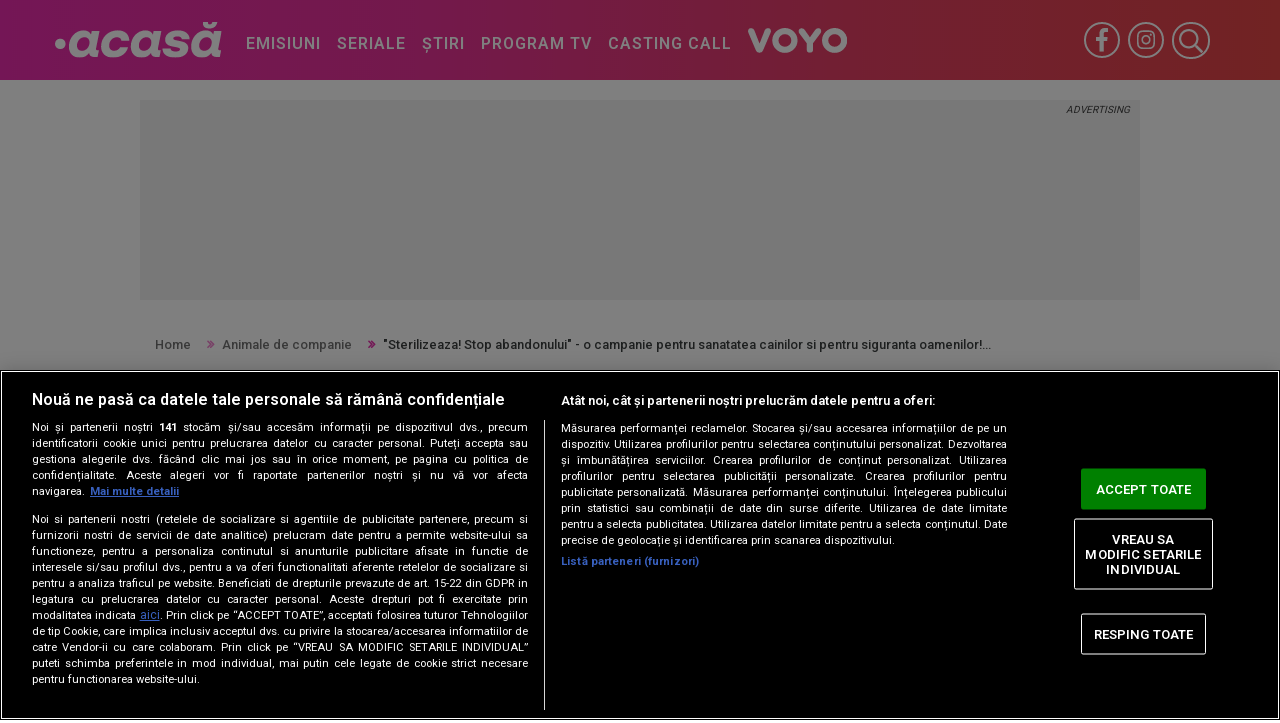

--- FILE ---
content_type: text/html; charset=UTF-8
request_url: https://acasatv.protv.ro/animale-de-companie/sterilizeaza-stop-abandonului-o-campanie-pentru-sanatatea-cainilor-si-pentru-siguranta-oamenilor.html
body_size: 9021
content:
<!DOCTYPE html>
<html lang="en">
    <head>
        <meta charset="utf-8">
        <meta http-equiv="X-UA-Compatible" content="IE=edge">
        <meta http-equiv="Content-Type" content="text/html; charset=utf-8" />
        <meta name="viewport" content="width=device-width, initial-scale=1, shrink-to-fit=no">
        <meta name="google-site-verification" content="JJbeDK7jOw1aPzEaEZUtQFjAMqxauyYXk9V7imVkIEI" />
        <link rel="https://d1.a4w.ro/build/design/acasatv2022/img/favicon/apple-touch-icon-precomposed" sizes="57x57" href="apple-touch-icon-57x57.png" />
        <link rel="https://d1.a4w.ro/build/design/acasatv2022/img/favicon/apple-touch-icon-precomposed" sizes="114x114" href="apple-touch-icon-114x114.png" />
        <link rel="https://d1.a4w.ro/build/design/acasatv2022/img/favicon/apple-touch-icon-precomposed" sizes="72x72" href="apple-touch-icon-72x72.png" />
        <link rel="https://d1.a4w.ro/build/design/acasatv2022/img/favicon/apple-touch-icon-precomposed" sizes="144x144" href="apple-touch-icon-144x144.png" />
        <link rel="https://d1.a4w.ro/build/design/acasatv2022/img/favicon/apple-touch-icon-precomposed" sizes="60x60" href="apple-touch-icon-60x60.png" />
        <link rel="https://d1.a4w.ro/build/design/acasatv2022/img/favicon/apple-touch-icon-precomposed" sizes="120x120" href="apple-touch-icon-120x120.png" />
        <link rel="https://d1.a4w.ro/build/design/acasatv2022/img/favicon/apple-touch-icon-precomposed" sizes="76x76" href="apple-touch-icon-76x76.png" />
        <link rel="https://d1.a4w.ro/build/design/acasatv2022/img/favicon/apple-touch-icon-precomposed" sizes="152x152" href="apple-touch-icon-152x152.png" />
        <link rel="icon" type="image/png" href="https://d1.a4w.ro/build/design/acasatv2022/img/favicon/favicon-196x196.png" sizes="196x196" />
        <link rel="icon" type="image/png" href="https://d1.a4w.ro/build/design/acasatv2022/img/favicon/favicon-96x96.png" sizes="96x96" />
        <link rel="icon" type="image/png" href="https://d1.a4w.ro/build/design/acasatv2022/img/favicon/favicon-32x32.png" sizes="32x32" />
        <link rel="icon" type="image/png" href="https://d1.a4w.ro/build/design/acasatv2022/img/favicon/favicon-16x16.png" sizes="16x16" />
        <link rel="icon" type="image/png" href="https://d1.a4w.ro/build/design/acasatv2022/img/favicon/favicon-128.png" sizes="128x128" />
        <meta name="PRO2" content="&nbsp;"/>
        <meta name="msapplication-TileColor" content="#FFFFFF" />
        <meta name="msapplication-TileImage" content="mstile-144x144.png" />
        <meta name="msapplication-square70x70logo" content="mstile-70x70.png" />
        <meta name="msapplication-square150x150logo" content="mstile-150x150.png" />
        <meta name="msapplication-wide310x150logo" content="mstile-310x150.png" />
        <meta name="msapplication-square310x310logo" content="mstile-310x310.png" />

                
        
        <link rel="stylesheet" href="https://d1.a4w.ro/build/design/acasatv2022/font-awesome/css/font-awesome.min.css">
                        <title>Acasă - &quot;Sterilizeaza! Stop abandonului&quot; - o campanie pentru sanatatea cainilor si pentru siguranta oamenilor!</title>        <meta http-equiv="Content-Type" content="text/html; charset=UTF-8" />
<meta name="robots" content="max-image-preview:large, max-video-preview:-1" />
<meta name="rating" content="general" />
<meta name="description" content="Avand in vedere numarul foarte mare de animale de pe strazi, necesitatea de a ne proteja sanatatea, Monica Davidescu si Asociatia pentru protectia animalelor Cutu,..." />
<meta name="keywords" content="sterilizare,animale de companie,campanie,drepturile animalelor,Monica Davidescu" />
<meta property="og:title" content="&quot;Sterilizeaza! Stop abandonului&quot; - o campanie pentru sanatatea cainilor si pentru siguranta oamenilor!" />
<meta property="og:image" content="https://assets.protv.ro/assets/acasatv/2009/09/16/image_galleries/31582/sterilizeaza-stop-abandonului-o-campanie-pentru-sanatatea-cainilor-si-pentru-siguranta-oamenilor_size1.jpg" />
<meta property="og:type" content="article" />        <link href="https://acasatv.protv.ro/animale-de-companie/rss" rel="alternate" type="application/rss+xml" title="RSS 2.0" />
<link href="https://acasatv.protv.ro/" rel="index" title="Acasă" />
<link href="https://acasatv.protv.ro/stiri/sterilizeaza-stop-abandonului-o-campanie-pentru-sanatatea-cainilor-si-pentru-siguranta-oamenilor.html" rel="canonical" />
<link href="https://d1.a4w.ro/build/design/acasatv2022/css/bootstrap.min.css?v=12184" id="cms-deferred" rel="preload stylesheet" />
<link href="https://d1.a4w.ro/build/design/acasatv2022/css/owl.carousel.min.css?v=12184" id="cms-deferred" rel="preload stylesheet" />
<link href="https://d1.a4w.ro/build/design/acasatv2022/css/owl.theme.default.min.css?v=12184" id="cms-deferred" rel="preload stylesheet" />
<link href="https://d1.a4w.ro/build/design/acasatv2022/css/hamburgers.min.css?v=12184" id="cms-deferred" rel="preload stylesheet" />
<link href="https://d1.a4w.ro/build/design/acasatv2022/css/jssocials.css?v=12184" id="cms-deferred" rel="preload stylesheet" />
<link href="https://d1.a4w.ro/build/design/acasatv2022/css/jssocials-theme-flat.css?v=12184" id="cms-deferred" rel="preload stylesheet" />
<link href="https://d1.a4w.ro/build/design/acasatv2022/photoswipe/photoswipe.css?v=12184" id="cms-deferred" rel="preload stylesheet" />
<link href="https://d1.a4w.ro/build/design/acasatv2022/photoswipe/default-skin/default-skin.css?v=12184" id="cms-deferred" rel="preload stylesheet" />
<link href="https://d1.a4w.ro/build/design/acasatv2022/css/style.css?v=12184" id="cms-deferred" rel="preload stylesheet" />
<link href="https://d1.a4w.ro/build/design/acasatv2022/css/article.css?v=12184" id="cms-deferred" rel="preload stylesheet" />
<link href="https://d1.a4w.ro/build/design/acasatv2022/css/responsive.css?v=12184" id="cms-deferred" rel="preload stylesheet" />
<link href="https://d1.a4w.ro/build/design/common/onetrust.css?v=12184" id="cms-deferred" rel="preload stylesheet" />
        <!-- CookiePro Cookies Consent Notice start for protv.ro -->
        <script src="https://cookie-cdn.cookiepro.com/scripttemplates/otSDKStub.js" type="text/javascript" charset="UTF-8" data-domain-script="572c4df0-cf6b-4d07-9100-1e379156ce67"></script>
        <script type="text/javascript">
            var nonPersonalizedAds = true; 
            function OptanonWrapper() {
                if (OnetrustActiveGroups.includes('C0009')) {
                    nonPersonalizedAds = false;
                } else {
                    nonPersonalizedAds = true;
                }
                console.log({OnetrustActiveGroups},{nonPersonalizedAds});
            }
        </script>
        <!-- CookiePro Cookies Consent Notice end for protv.ro -->
        <script type="text/javascript">
            !function(){var insertGpt=function(){var element=document.createElement('script'),firstScript=document.getElementsByTagName('script')[0],url='https://www.googletagservices.com/tag/js/gpt.js';element.async=!0,element.type='text/javascript',element.src=url,document.getElementsByTagName('head')[0].appendChild(element)},cnt=0,consentSetInterval=setInterval((function(){600===(cnt+=1)&&clearInterval(consentSetInterval),void 0!==window.__tcfapi&&(clearInterval(consentSetInterval),window.__tcfapi('addEventListener',2,(function(tcData,listenerSuccess){var hasDeviceStorageAndAccessConsent,hasGoogleAdvertisingProductsConsent;listenerSuccess&&('tcloaded'!==tcData.eventStatus&&'useractioncomplete'!==tcData.eventStatus||(tcData.gdprApplies?!tcData.purpose.consents[1]||(tcData.vendor.consents[755]||!1)&&(console.log('GDPR & Consent'),insertGpt()):(console.log('No GDPR'),insertGpt())))}))),cnt++}),100)}();
        </script>
        <!-- The above 3 meta tags *must* come first in the head; any other head content must come *after* these tags -->

        <!-- Bootstrap -->
        <link href="https://fonts.googleapis.com/css?family=Roboto:100,200,300,400,500,600,700,900" rel="stylesheet">
        <!-- HTML5 shim and Respond.js for IE8 support of HTML5 elements and media queries -->
        <!-- WARNING: Respond.js doesn't work if you view the page via file:// -->
                
        <!-- Cxense SATI script 2.0 begin -->
        <script type="text/javascript">
            window.cX = window.cX || {}; cX.callQueue = cX.callQueue || [];
            cX.callQueue.push(['setSiteId', '1136227972865927385']);
            cX.callQueue.push(['sendPageViewEvent']);
        </script>
        <script type="text/javascript" async src="//code3.adtlgc.com/js/sati_init.js"></script>
        <script type="text/javascript">
            (function(d,s,e,t){e=d.createElement(s);e.type='text/java'+s;e.async='async';
            e.src='http'+('https:'===location.protocol?'s://s':'://')+'cdn.cxense.com/cx.js';
            t=d.getElementsByTagName(s)[0];t.parentNode.insertBefore(e,t);})(document,'script');
        </script>
        <!-- Cxense SATI script 2.0 end -->

                    <script type="text/javascript">
                function SATI_TrackView(locationURL, referrerURL) {
                    if (locationURL === referrerURL) {
                        return;
                    }
                    window.cX = window.cX || {};
                    cX.callQueue = cX.callQueue || [];
                    cX.callQueue.push(['initializePage']);
                    cX.callQueue.push(['setSiteId', '1136227972865927385']);
                    cX.callQueue.push(['sendPageViewEvent', {'location': locationURL, 'referrer': referrerURL}]);
                }
            </script>
                <script type="text/javascript">
            var googletag = googletag || {};
            googletag.cmd = googletag.cmd || [];
        </script>
        <script type='text/javascript'>var cX = cX || {};    cX.callQueue = cX.callQueue || []; cX.callQueue.push(['invoke', function() { 
googletag.cmd.push(function() {

googletag.defineSlot("/36564804/acasatv/desktop/article/inread", [[600,338]], "inread").addService(googletag.pubads());
googletag.defineSlot("/36564804/acasatv/desktop/article/branding", [[970,250],[1,3],[1,1]], "branding").addService(googletag.pubads());
googletag.defineSlot("/36564804/acasatv/desktop/article/billboard", [[970,250],[728,90]], "billboard").addService(googletag.pubads());
googletag.defineSlot("/36564804/acasatv/desktop/article/rectangle", [[300,250]], "rectangle").addService(googletag.pubads());
googletag.defineSlot("/36564804/acasatv/desktop/article/rectangle2", [[300,250],[300,600]], "rectangle2").addService(googletag.pubads());
googletag.defineOutOfPageSlot("/36564804/acasatv/article/special","special").addService(googletag.pubads());
googletag.pubads().enableSingleRequest();
googletag.pubads().collapseEmptyDivs();
googletag.pubads().setCentering(true);
googletag.enableServices();
                    });
                }]);</script>        <script type="text/javascript">
            function detectAdLoad() {
                if(window.googletag && googletag.pubadsReady) {
                    console.log("pubadsReady");
                    googletag.pubads().addEventListener('slotRenderEnded', function(event) {
                        googletag.pubads().disbledInitialLoad();
                        googletag.pubads().setPrivacySettings({ nonPersonalizedAds: nonPersonalizedAds });
                        googletag.pubads().refresh();
                        console.group("Slot", event, "finished rendering.");
                    });
                }
                console.log('setPrivacySettings value is "false" for personalized experience, value now ' + nonPersonalizedAds);
            }
            
            setTimeout(detectAdLoad, 1500);
        </script>
				
                <meta name="cXenseParse:pageclass" content="article" />
        <meta name="cXenseParse:url" content="https://acasatv.protv.ro/animale-de-companie/sterilizeaza-stop-abandonului-o-campanie-pentru-sanatatea-cainilor-si-pentru-siguranta-oamenilor.html" />
        
        <!-- Google Tag Manager -->
<script>(function (w, d, s, l, i) {
        w[l] = w[l] || [];
        w[l].push({'gtm.start': new Date().getTime(), event: 'gtm.js'});
        var f = d.getElementsByTagName(s)[0], j = d.createElement(s),
            dl = l != 'dataLayer' ? '&l=' + l : '';
        j.async = true;
        j.src = 'https://www.googletagmanager.com/gtm.js?id=' + i + dl;
        f.parentNode.insertBefore(j, f);
    })(window, document, 'script', 'dataLayer', 'GTM-KMGDFFX');</script> <!-- End Google Tag Manager -->    </head>

    <body>
    <div id="fb-root"></div>
        <script async defer crossorigin="anonymous" src="https://connect.facebook.net/en_US/sdk.js#xfbml=1&version=v13.0&appId=261786694537142&autoLogAppEvents=1" nonce="qWDEij0w"></script>
        <!-- Google Tag Manager (noscript) -->
<noscript><iframe src="https://www.googletagmanager.com/ns.html?id=GTM-KMGDFFX"
                  height="0" width="0" style="display:none;visibility:hidden"></iframe></noscript>
<!-- End Google Tag Manager (noscript) -->        <div class="tracking">
        </div>

        
<nav class="navbar navbar-expand-lg navbar-light bg-light">
    <div class="container-fluid">
        <a class="navbar-brand not-focusable" href="https://acasatv.protv.ro/">
            <img alt="Logo Acasa" class="img-fluid not-focusable" src="https://d1.a4w.ro/build/design/acasatv2022/img/icons/logo-acasa.svg">
        </a>
        <button class="hamburger hamburger--spin js-hamburger not-focusable navbar-toggler navbar-toggler-right" type="button" data-toggle="collapse" data-target="#navbarNavDropdown" aria-controls="navbarNavDropdown" aria-expanded="false" aria-label="Toggle navigation">
            <div class="hamburger-box">
                <div class="hamburger-inner"></div>
            </div>
        </button>
        <div class="collapse navbar-collapse justify-content-between" id="navbarNavDropdown">
            <ul class="navbar-nav">
                <li class="nav-item "><a href="https://acasatv.protv.ro/emisiuni/" class='nav-link'>Emisiuni</a></li>
                <li class="nav-item "><a href="https://acasatv.protv.ro/seriale/" class='nav-link'>Seriale</a></li>
                <li class="nav-item "><a href="https://acasatv.protv.ro/stiri/" class='nav-link'>Știri</a></li>          
                <li class="nav-item "><a href="https://acasatv.protv.ro/program" class='nav-link'>Program TV</a></li>
                                <li class="nav-item"><a href="https://talent.protv.ro/Mancare-pe-care" class="nav-link" target="_blank" title="Mancare pe care">CASTING CALL</a></li>
                <li class="nav-item">
                    <a href="https://voyo.protv.ro" class="nav-link logo-voyo" target="_blank" title="Voyo">
                        <img src="https://d1.a4w.ro/build/design/acasatv2022/img/icons/logo-voyo.svg" class="img-fluid" alt="Logo Voyo" />
                    </a>
                </li>
            </ul>
            
            <div class="col d-flex justify-content-end mobile-flex">
                <ul class="navbar-nav nav-social-ul">
                    <li class="nav-social">
                        <a href="https://www.facebook.com/acasaprotv" title="Acasa TV" target="_blank">
                            <img class="img-fluid facebook-icon" src="https://d1.a4w.ro/build/design/acasatv2022/img/icons/facebook-f.svg"/>
                        </a>
                    </li>
                    <li class="nav-social">
                        <a href="https://www.instagram.com/protv_romania" target="_blank">
                            <img class="img-fluid instagram-icon" src="https://d1.a4w.ro/build/design/acasatv2022/img/icons/instagram.svg"/>
                        </a>
                    </li>
                </ul>
                <div class="search-form-container">
                    <div class="custom-search">
                        <form action="https://acasatv.protv.ro/stiri-despre" class="not-focusable" id="searchFormInline">
                            <input placeholder="Search..." name="input" class="form-control not-focusable search-input-icon" id="searchFormInlineIcon" autocomplete="off" spellcheck="false" dir="auto" type="text">
                            <button class="search-btn" type="submit">
                                <span class="icon"></span>
                            </button>
                        </form>
                    </div>
                </div>
            </div>
        </div>
    </div>
</nav>
<div class="fake-grooveskin">
    <div class="banner970x250 hidden-md-down">
        <div id="branding">
            <script data-delay="true">
                cX.callQueue.push(["invoke", function() {
                    googletag.cmd.push(function() { googletag.display("branding"); });
                }]);
            </script>
        </div>    </div>
</div>
<div class="wrap-grooveskin">

        <script type="text/javascript">
    var site_url = 'https://acasatv.protv.ro/';

    var article_url_identifier = "https://acasatv.protv.ro/animale-de-companie/sterilizeaza-stop-abandonului-o-campanie-pentru-sanatatea-cainilor-si-pentru-siguranta-oamenilor.html";
    var article_id = 31834;
    var current_font_size = 12;
    var player_dimension = "600X338";
    var page_active = "article";
</script>

<section class="breadcrumbs-section">
    <div class="container">
        <div class="row">
            <div class="col-12">
                <ol class="breadcrumb">
                    <li class="breadcrumb-item"><a href="/">Home</a></li>
                    <li class="breadcrumb-item"><a href="/animale-de-companie">Animale de companie</a></li>
                    <li class="breadcrumb-item active" aria-current="page">"Sterilizeaza! Stop abandonului" - o campanie pentru sanatatea cainilor si pentru siguranta oamenilor!</li>
                </ol>
            </div>
        </div>
    </div>
</section>

<section class="article-page-sectiom">
    <div class="container white-container d-flex justify-content-center">
        <div class="col-12 text-center">
            <h1 class="article-section-header">"Sterilizeaza! Stop abandonului" - o campanie pentru sanatatea cainilor si pentru siguranta oamenilor!</h1>
        </div>
    </div>
    <div class="container white-container">
        <div class="article-img-container">
            <div class="article-hero-img">
                    <img class="img-fluid lazy" data-src="https://assets.protv.ro/assets/acasatv/2009/09/16/image_galleries/31582/sterilizeaza-stop-abandonului-o-campanie-pentru-sanatatea-cainilor-si-pentru-siguranta-oamenilor_size19.jpg"  alt="Sterilizeaza! Stop abandonului - o campanie pentru sanatatea cainilor si pentru siguranta oamenilor!" title="Sterilizeaza! Stop abandonului - o campanie pentru sanatatea cainilor si pentru siguranta oamenilor!">
  
            </div>
        </div>

        <div class="row article-row-content">
                            <div class="col-12">
                    <div class="tags-container">
                        Citeste mai mult despre:
                        <a href="https://acasatv.protv.ro/stiri-despre/sterilizare">sterilizare</a>, <a href="https://acasatv.protv.ro/stiri-despre/animale-de-companie">animale de companie</a>, <a href="https://acasatv.protv.ro/stiri-despre/campanie">campanie</a>, <a href="https://acasatv.protv.ro/stiri-despre/drepturile-animalelor">drepturile animalelor</a>, <a href="https://acasatv.protv.ro/stiri-despre/monica-davidescu">Monica Davidescu</a>                    </div>
                </div>
                        <div class="col-12">
                <div class="author-container">
                                        <span class="date-author">Data publicarii: 16 Septembrie 2009</span>
                </div>
            </div>
        </div>

        <div class="row article-row-content">
            <div class="col-lg-8 col-md-8 col-12">
                <h2 class="article-lead">Avand in vedere numarul foarte mare de animale de pe strazi, necesitatea de a ne proteja sanatatea, Monica Davidescu si Asociatia pentru protectia animalelor &ldquo;Cutu, cutu&rdquo; au initiat campania de informare&nbsp;&ldquo;Sterilizeaza. Stop abandonului&rdquo;.</h2>
                                <p class="article-content">
                    
<div><strong><span style="color: black;">Sterilizarea care este singura solutie acceptata pentru bunastarea animalelor pe glob.&nbsp;I</span></strong><span style="color: black;">n Romania nu s-a tinut cont de parerea specialistilor si, ani in sir, autoritatile au eutanasiat cainii fara stapan.<p>
Cifrele pentru Bucuresti arata ca, intre 2001 si 2007, Administratia pentru Supravegherea Animalelor (ASA) a capturat 1500 caini/ luna, dintre care 80% (1200 caini) au fost eutanasiati, iar 20% (300 caini) revendicati. O alta statistica data publicitatii de catre ASA, arata ca intre 2001-2007 inclusiv (7 ani) cifra exacta a fost de 144.339 caini eutanasiati, astfel:</p></span><p>
<span style="color: black;">2001 - 47.916 caini eutanasiati</span><br>
<span style="color: black;">2002 - 33.650 caini eutanasiati</span><br>
<span style="color: black;">2003 - 10.159 caini eutanasiati</span><br>
<span style="color: black;">2004 - 13.602 caini eutanasiati</span><br>
<span style="color: black;">2005 - 14.418 caini eutanasiati</span><br>
<span style="color: black;">2006 - 13.236 caini eutanasiati</span><br>
<span style="color: black;">2007 - 11.361 caini eutanasiati</span><div id="inread">
            <script data-delay="true">
                cX.callQueue.push(["invoke", function() {
                    googletag.cmd.push(function() { googletag.display("inread"); });
                }]);
            </script>
        </div></p><p>
<span style="color: black;">Cu toate acestea, si in anul 2009 numarul cainilor de pe strada este foarte mare, dovada ca eutanasia nu a dat roade! Din 2008 eutanasia este abrogata&nbsp;si in Romania prin legea 9/2008, <b>legea de protectie&nbsp;a animalelor.</b></span></p><p>
<span style="color: black;">Studii privind sterilizarea animalelor cu si fara stapan demonstreaza multiplele ei <strong>avantaje</strong>:<b></b></span></p><p>
a) Se stopeaza abandonul. Cei mai multi caini fara stapan sunt, de fapt, puii animalelor cu stapan, aruncati apoi in strada. Iubitorii de animale anunta in permanenta organizatiile pentru protectia animalelor cand gasesc pui la ghena, la piata, la blocuri, in padure, la marginea campului etc. Cand cateaua fata, stapanii pun puii in punga, uneori nici nu ii lasa sa fie alaptati de mama vreme de doua luni si ii arunca hoteste, in zori sau noaptea.</p><p>
<span style="color: black;">b) Statistic<b>, </b>durata de viata creste semnificativ la animalele sterilizate.</span></p><p>
<span style="color: black;">c)</span><strong><span style="color: black;"> Avantaje medicale:</span></strong></p><p>
<span style="color: black;">-Sterilizarea previne aparitia <strong>cancerului mamar </strong>(marea majoritate a femelelor prezinta lactatie falsa, premergatoare cancerului). Catelele sterilizate inainte de primele calduri (care apar la varsta de 7-9 luni) au un risc de cancer mamar redus de 200 de ori.</span></p><p>
<span style="color: black;">-Elimina complet riscul de aparitie a <strong>cancerului ovarian</strong> sau a <strong>piometrului </strong>(puroi in uter). Piometrul este o boala frecventa la femelele nesterilizate, este dificil de diagnosticat in stadiile initiale, si prezinta risc letal in stadiile avansate.</span></p><p>
<span style="color: black;">-Masculii de caine castrati sunt <b>feriti de bolile prostatei,</b> care apar mai ales la varsta inaintata</span>.</p><p>
<span style="color: black;">-Masculii castrati sunt <b>feriti de riscul aparitiei cancerului testicular</b></span></p><p>
<span style="color: black;">-Exista o corelatie demonstrata statistic intre starea de animal sterilizat si <b>un nivel redus al agresivitatii. </b>Este adevarat ca sterilizarea in sine nu rezolva automat si sigur probleme de comportament ale unui animal: acestea se trateaza prin efort de dresaj si educare. Dar este cert, verificat statistic, ca incidentele cu oameni muscati de caini implica in 6 cazuri din 10 caini nesterilizati.</span></p><p>
d) Prin sterilizarea animalelor cu stapan, se creeaza premisele adoptarii animalelor de pe strada, de catre aceeasi proprietari, cand le mor animalele din casa de batranete.<span style="color: black;"></span></p><p>
Pentru sterilizarea gratuita a unui caine din Bucuresti, suna la numarul <strong>021. 312. 95. 55</strong> &ndash; Primaria Municipiului Bucuresti, ASCSB<span style="color: black;"></span></p><p>
Pentru restul tarii, informatii la <strong>0726. 157. 498</strong> &ndash;<strong><span style="color: black;"> Asociatia &ldquo;Cutu, cutu&rdquo;</span>  </strong></p><p>
&nbsp;</p></div>
                </p>

                
                <div class="fb-like" data-href="https://acasatv.protv.ro/animale-de-companie/sterilizeaza-stop-abandonului-o-campanie-pentru-sanatatea-cainilor-si-pentru-siguranta-oamenilor.html" data-width="" data-layout="button" data-action="like" data-size="large" data-share="true"></div>

                
            </div>
            <div class="col-lg-4 col-md-4 col-12">
                                    <div id="rectangle">
            <script data-delay="true">
                cX.callQueue.push(["invoke", function() {
                    googletag.cmd.push(function() { googletag.display("rectangle"); });
                }]);
            </script>
        </div>                
                <script type="text/javascript">
    var currentTimeLinePos = 0;
    var contorProgrammPage = 0;
</script>


<div class="program-box">
    <div class="header-program">
        <span class="program-main">Program</span>
        <img src="https://d1.a4w.ro/build/design/acasatv2022/img/icons/logo-acasa.svg" class="img-fluid" alt="Acasa TV" />
    </div>
    <!-- <h2><a href="/program">Program Acasă</a></h2> -->
            <ul class="program">
            <li class="time">Miercuri</li><table class="table-sidebar table-hover table-striped">
            <tbody>                    <tr>
                    <th scope="row" class="program-box-table-show-time">06:00</th>
                    <td class="program-box-table-show-name">Alaca - iubire si tradare                                 <br> <i class="fa fa-clock-o" aria-hidden="true"></i>  
                       <div class="table-show-duration">120 min</div> <!---->
                    </td>
                </tr>
                    
                                    <tr>
                    <th scope="row" class="program-box-table-show-time">08:00</th>
                    <td class="program-box-table-show-name">Inimi de cenusa                                 <br> <i class="fa fa-clock-o" aria-hidden="true"></i>  
                       <div class="table-show-duration">60 min</div> <!---->
                    </td>
                </tr>
                    
                                    <tr>
                    <th scope="row" class="program-box-table-show-time">09:00</th>
                    <td class="program-box-table-show-name">Drumul catre Soare                                 <br> <i class="fa fa-clock-o" aria-hidden="true"></i>  
                       <div class="table-show-duration">60 min</div> <!---->
                    </td>
                </tr>
                    
                                    <tr>
                    <th scope="row" class="program-box-table-show-time">10:00</th>
                    <td class="program-box-table-show-name">Norocul lui Loli!                                 <br> <i class="fa fa-clock-o" aria-hidden="true"></i>  
                       <div class="table-show-duration">60 min</div> <!---->
                    </td>
                </tr>
                    
                                    <tr>
                    <th scope="row" class="program-box-table-show-time">11:00</th>
                    <td class="program-box-table-show-name">Stirile Acasa Actualitati                                 <br> <i class="fa fa-clock-o" aria-hidden="true"></i>  
                       <div class="table-show-duration">60 min</div> <!---->
                    </td>
                </tr>
                    
                                    <tr>
                    <th scope="row" class="program-box-table-show-time">12:00</th>
                    <td class="program-box-table-show-name">Fructul oprit                                 <br> <i class="fa fa-clock-o" aria-hidden="true"></i>  
                       <div class="table-show-duration">60 min</div> <!---->
                    </td>
                </tr>
                    
                                    <tr>
                    <th scope="row" class="program-box-table-show-time">13:00</th>
                    <td class="program-box-table-show-name">Rasarit                                 <br> <i class="fa fa-clock-o" aria-hidden="true"></i>  
                       <div class="table-show-duration">60 min</div> <!---->
                    </td>
                </tr>
                    
                                    <tr>
                    <th scope="row" class="program-box-table-show-time">14:00</th>
                    <td class="program-box-table-show-name">Dallas                                 <br> <i class="fa fa-clock-o" aria-hidden="true"></i>  
                       <div class="table-show-duration">60 min</div> <!---->
                    </td>
                </tr>
                    
                                    <tr>
                    <th scope="row" class="program-box-table-show-time">15:00</th>
                    <td class="program-box-table-show-name">Stirile Acasa Magazin                                 <br> <i class="fa fa-clock-o" aria-hidden="true"></i>  
                       <div class="table-show-duration">60 min</div> <!---->
                    </td>
                </tr>
                    
                                    <tr>
                    <th scope="row" class="program-box-table-show-time">16:00</th>
                    <td class="program-box-table-show-name">Soarta nu pune intrebari                                 <br> <i class="fa fa-clock-o" aria-hidden="true"></i>  
                       <div class="table-show-duration">60 min</div> <!---->
                    </td>
                </tr>
                    
                                    <tr>
                    <th scope="row" class="program-box-table-show-time">17:00</th>
                    <td class="program-box-table-show-name">Darul iubirii                                 <br> <i class="fa fa-clock-o" aria-hidden="true"></i>  
                       <div class="table-show-duration">120 min</div> <!---->
                    </td>
                </tr>
                    
                                    <tr>
                    <th scope="row" class="program-box-table-show-time">19:00</th>
                    <td class="program-box-table-show-name">Alaca - iubire si tradare                                 <br> <i class="fa fa-clock-o" aria-hidden="true"></i>  
                       <div class="table-show-duration">120 min</div> <!---->
                    </td>
                </tr>
                    
                                    <tr>
                    <th scope="row" class="program-box-table-show-time">21:00</th>
                    <td class="program-box-table-show-name">Inimi de cenusa                                 <br> <i class="fa fa-clock-o" aria-hidden="true"></i>  
                       <div class="table-show-duration">60 min</div> <!---->
                    </td>
                </tr>
                    
                                    <tr>
                    <th scope="row" class="program-box-table-show-time">22:00</th>
                    <td class="program-box-table-show-name">Dallas                                 <br> <i class="fa fa-clock-o" aria-hidden="true"></i>  
                       <div class="table-show-duration">60 min</div> <!---->
                    </td>
                </tr>
                    
                                    <tr>
                    <th scope="row" class="program-box-table-show-time">23:00</th>
                    <td class="program-box-table-show-name">Drumul catre Soare                                 <br> <i class="fa fa-clock-o" aria-hidden="true"></i>  
                       <div class="table-show-duration">60 min</div> <!---->
                    </td>
                </tr>
                    
                                    <tr>
                    <th scope="row" class="program-box-table-show-time">00:00</th>
                    <td class="program-box-table-show-name">Fructul oprit                                 <br> <i class="fa fa-clock-o" aria-hidden="true"></i>  
                       <div class="table-show-duration">60 min</div> <!---->
                    </td>
                </tr>
                    
                                    <tr>
                    <th scope="row" class="program-box-table-show-time">01:00</th>
                    <td class="program-box-table-show-name">Alaca - iubire si tradare                                 <br> <i class="fa fa-clock-o" aria-hidden="true"></i>  
                       <div class="table-show-duration">120 min</div> <!---->
                    </td>
                </tr>
                    
                                    <tr>
                    <th scope="row" class="program-box-table-show-time">03:00</th>
                    <td class="program-box-table-show-name">Inimi de cenusa                                 <br> <i class="fa fa-clock-o" aria-hidden="true"></i>  
                       <div class="table-show-duration">60 min</div> <!---->
                    </td>
                </tr>
                    
                                    <tr>
                    <th scope="row" class="program-box-table-show-time">04:00</th>
                    <td class="program-box-table-show-name">Drumul catre Soare                                 <br> <i class="fa fa-clock-o" aria-hidden="true"></i>  
                       <div class="table-show-duration">75 min</div> <!---->
                    </td>
                </tr>
                    
                                    <tr>
                    <th scope="row" class="program-box-table-show-time">05:15</th>
                    <td class="program-box-table-show-name">Stirile Acasa Magazin                                 <br> <i class="fa fa-clock-o" aria-hidden="true"></i>  
                       <div class="table-show-duration">45 min</div> <!---->
                    </td>
                </tr>
                    
                                    <tr>
                    <th scope="row" class="program-box-table-show-time">06:00</th>
                    <td class="program-box-table-show-name">Alaca - iubire si tradare                                 <br> <i class="fa fa-clock-o" aria-hidden="true"></i>  
                       <div class="table-show-duration">120 min</div> <!---->
                    </td>
                </tr>
                    
                                 </tbody>
        </table>
                    </ul>
    
</div>

        





                                    <div id="rectangle2">
            <script data-delay="true">
                cX.callQueue.push(["invoke", function() {
                    googletag.cmd.push(function() { googletag.display("rectangle2"); });
                }]);
            </script>
        </div>                            </div>
        </div>
    </div>
</section>

<div id="billboard">
            <script data-delay="true">
                cX.callQueue.push(["invoke", function() {
                    googletag.cmd.push(function() { googletag.display("billboard"); });
                }]);
            </script>
        </div>

        <link href="https://assets.protv.ro/design/footer/footer.css?v=12184" rel="stylesheet" media="screen" type="text/css" />
<div id="ibu_footer_container">
    <div class="footer-internet-main">
        <div class="container">
            <div class="footerinternet">
                <div class="footer-internet-column">
                    <div id="cinema" class="cat-group">
                        <div class="cat-title" onclick="toggle_visibility('category-cinema');">Cinema</div>
                        <div id="category-cinema">
                            <a href="https://procinema.protv.ro/" target="blank">PRO•CINEMA</a>
                        </div>
                    </div>
                    <div id="entertainment" class="cat-group">
                        <div class="cat-title" onclick="toggle_visibility('category-entertainment');">Divertisment</div>
                        <div id="category-entertainment">
                            <a href="https://www.protv.ro/" target="blank">PRO•TV</a>
                            <a href="https://protv.ro/emisiuni/romaniiautalent" target="blank">Romanii au talent</a>
                            <a href="https://protv.ro/emisiuni/vocearomaniei" target="blank">Vocea Romaniei</a>
                            <a href="https://protv.ro/emisiuni/lasfierbinti" target="blank">Las Fierbinti</a>
                            <a href="https://protv.ro/emisiuni/lamaruta" target="blank">La Maruta</a>
                            <a href="https://protv.ro/emisiuni/apropotv" target="blank">Apropo TV</a>
                        </div>
                    </div>
                </div>
                <div class="footer-internet-column">
                    <div id="news" class="cat-group">
                        <div class="cat-title" onclick="toggle_visibility('category-news');">Stiri</div>
                        <div id="category-news">
                            <a href="https://stirileprotv.ro/" target="blank">Stirile PRO•TV</a>
                            <a href="https://stirileprotv.ro/romania-te-iubesc/" target="blank">Romania, te iubesc!</a>
                        </div>
                    </div>
                    <div id="tech" class="cat-group">
                        <div class="cat-title" onclick="toggle_visibility('category-tech');">Tehnologie</div>
                        <div id="category-tech">
                            <a href="https://ilikeit.stirileprotv.ro" target="blank">I Like IT</a>
                        </div>
                    </div>
                    <div id="sport" class="cat-group">
                        <div class="cat-title" onclick="toggle_visibility('category-sport');">Sport</div>
                        <div id="category-sport">
                            <a href="https://www.sport.ro/" target="blank">Sport.ro</a>
                            <a href="http://proarena.sport.ro/" target="blank">PRO•ARENA</a>
                        </div>
                    </div>
                </div>
                <div class="footer-internet-column">
                    <div id="jobs" class="cat-group">
                        <div class="cat-title" onclick="toggle_visibility('category-jobs');">Joburi PRO</div>
                        <div id="category-jobs">
                            <a target="blank" href="https://www.linkedin.com/company/pro-tv/">Job-uri disponibile PRO•TV</a>
                        </div>
                    </div>
                    <div id="lifestyle" class="cat-group">
                        <div class="cat-title" onclick="toggle_visibility('category-lifestyle');">Lifestyle</div>
                        <div id="category-lifestyle">
                            <a target="blank" href="https://doctordebine.protv.ro">Doctor de Bine</a>
                            <a target="blank" href="https://acasatv.protv.ro/">Acasă</a>
                            <a target="blank" href="https://acasagold.protv.ro/">Acasă Gold</a>
                            <a target="blank" href="https://perfecte.protv.ro/">Perfecte</a>
                            <a target="blank" href="https://debarbati.protv.ro/">DeBarbati</a>
                            <a target="blank" href="https://foodstory.protv.ro/">Foodstory</a>
                        </div>
                    </div>
                    <div id="economy" class="cat-group">
                        <div class="cat-title" onclick="toggle_visibility('category-economy');">Economic</div>
                        <div id="category-economy">
                            <a target="blank" href="https://ibani.stirileprotv.ro/">iBani</a>
                        </div>
                    </div>
                </div>
                <div class="footer-internet-column">
                    <div id="voyo" class="cat-group">
                        <div class="cat-title"><a target="blank" href="https://voyo.protv.ro/">Voyo</a></div>
                    </div>
                    <div id="aboutpro" class="cat-group">
                        <div class="cat-title" onclick="toggle_visibility('category-aboutpro');">Despre</div>
                        <div id="category-aboutpro">
                                <!-- <a target="blank" href="https://www.protv.ro/about-cookies">Politica de Cookie</a> -->
                            <a target="blank" href="https://www.protv.ro/gdpr/confidentialitate">Politica Confidentialitate</a>
                            <a target="blank" href="https://www.protv.ro/contacte/">Contact</a>
                        </div>
                    </div>
                </div>
            </div>
        </div>
    </div>
</div>
<script type="text/javascript">
    var opensanssheet = document.createElement("link");
    opensanssheet.type = "text/css";
    opensanssheet.rel = "stylesheet";
    opensanssheet.media = "all";
    opensanssheet.href = "https://fonts.googleapis.com/css?family=Open+Sans:300italic,400italic,600italic,700italic,400,300,600,700,800";
    document.getElementsByTagName("head")[0].appendChild(opensanssheet);
</script>
<!-- end footer-internet -->

<script type="text/javascript">
    var w = window,
            d = document,
            e = d.documentElement,
            g = d.getElementsByTagName('body')[0],
            z = w.innerWidth || e.clientWidth || g.clientWidth,
            y = w.innerHeight || e.clientHeight || g.clientHeight;

    function toggle_visibility(id) {
        var e = document.getElementById(id);
        //console.log(e);
        if (z < 992) {
            e.style.display = ((e.style.display !== 'block') ? 'block' : 'none');
        }
    }
</script>

        <a href="javascript:" id="" class="go-top not-focusable"><img class="img-fluid" src="https://d1.a4w.ro/build/design/acasatv2022/img/icons/angle-up.svg"/></a>

        <script type="text/javascript" data-delay="true" src="https://d1.a4w.ro/build/libraries/javascript/acasatv2022/jquery-3.3.1.min.js?v=12184"></script>
<script type="text/javascript" data-delay="true" src="https://d1.a4w.ro/build/libraries/javascript/acasatv2022/lazy/jquery.lazy.min.js?v=12184"></script>
<script type="text/javascript" data-delay="true" src="https://d1.a4w.ro/build/libraries/javascript/acasatv2022/lazy/jquery.lazy.plugins.min.js?v=12184"></script>
<script type="text/javascript" data-delay="true" src="https://d1.a4w.ro/build/libraries/javascript/acasatv2022/popper.min.js?v=12184"></script>
<script type="text/javascript" data-delay="true" src="https://d1.a4w.ro/build/libraries/javascript/acasatv2022/bootstrap.min.js?v=12184"></script>
<script type="text/javascript" data-delay="true" src="https://d1.a4w.ro/build/libraries/javascript/acasatv2022/jquery.mousewheel.min.js?v=12184"></script>
<script type="text/javascript" data-delay="true" src="https://d1.a4w.ro/build/libraries/javascript/acasatv2022/jssocials.min.js?v=12184"></script>
<script type="text/javascript" data-delay="true" src="https://d1.a4w.ro/build/libraries/javascript/acasatv2022/TweenMax.min.js?v=12184"></script>
<script type="text/javascript" data-delay="true" src="https://d1.a4w.ro/build/libraries/javascript/acasatv2022/snap.svg-min.js?v=12184"></script>
<script type="text/javascript" data-delay="true" src="https://d1.a4w.ro/build/libraries/javascript/acasatv2022/smoothscroll.js?v=12184"></script>
<script type="text/javascript" data-delay="true" src="https://d1.a4w.ro/build/libraries/javascript/acasatv2022/increment_views.js?v=12184"></script>
<script type="text/javascript" data-delay="true" src="https://d1.a4w.ro/build/libraries/javascript/acasatv2022/article.js?v=12184"></script>
<script type="text/javascript" data-delay="true" src="https://d1.a4w.ro/build/libraries/javascript/acasatv2022/main.js?v=12184"></script>
<script type="text/javascript" data-delay="true" src="https://d1.a4w.ro/build/libraries/javascript/acasatv2022/lazy-load.js?v=12184"></script>
<script type="text/javascript" data-delay="true" src="https://d1.a4w.ro/build/libraries/javascript/acasatv2022/photoswipe/photoswipe.js?v=12184"></script>
<script type="text/javascript" data-delay="true" src="https://d1.a4w.ro/build/libraries/javascript/acasatv2022/photoswipe/photoswipe-ui-default.js?v=12184"></script>
    <!-- CookiePro Cookies Settings button start -->
    <a id="ot-sdk-btn" class="optanon-toggle-display">
    <span class="ot-sdk-btn-text"> Modifică setările cookies </span>
    <span class="ot-sdk-btn-icon"></span>
    </a>
    <!-- CookiePro Cookies Settings button end -->
    <div id="special">
            <script data-delay="true">
                cX.callQueue.push(["invoke", function() {
                    googletag.cmd.push(function() { googletag.display("special"); });
                }]);
            </script>
        </div>    
    </body>
</html>


--- FILE ---
content_type: text/css
request_url: https://d1.a4w.ro/build/design/acasatv2022/css/article.css?v=12184
body_size: 8896
content:
:root {
  --main-font: 'Roboto', sans-serif;
  --h1-font-size: 26px;
  --h1-line-height: 0.9;
  --h1alt-font-size: 32px;
  --h1alt-line-height: 1.2;
  --h2-font-size: 18px;
  --h3-font-size: 18px;
  --h3-line-height: 23px;
  --lead-font-size: 14px;
  --lead-line-height:18px;
  --cta-font-size: 23px;
  --small-font-size: 12px;
  --block-margin: 20px;
  --block-padding: 40px;
  --capitalize: uppercase;

  /* Colors */
  --acasa-main: #e92dad;
  --acasa-second: #e7397e;
  --acasa-highlight-1: #B2B2BC;
  --acasa-highlight-2: #eeeeee;
  --acasa-text: #131313;
  --acasa-white: #fff;

  /* Article specific */
    --article-lead-size: 22px;
    --article-lead-lineheight: 1.2;
    --article-content-size: 16px;
    --article-lineheight: 1.5;
  }
  
  /* BREADCRUMBS */
  
  .breadcrumbs-section {
      z-index:101!important;
  }
  
  .breadcrumbs-section .breadcrumb {
      background: none;
      font-family: var(--main-font);
      font-weight: 500;
      font-size: .8rem;
      color: var(--acasa-text);
      line-height: 1.2;
      padding-left: 0;
      width: 100%;
      text-overflow: ellipsis;
      white-space: nowrap;
      flex-wrap: nowrap;
      overflow: hidden;
  }
  
  .breadcrumbs-section .breadcrumb a {
      color: var(--acasa-text);
      text-decoration: none;
  }
  
  .breadcrumbs-section .breadcrumb-item {
      opacity: .6;
  }
  
  .breadcrumbs-section .breadcrumb-item.active {
      color: #3A3E3E;
      opacity: 1;
  }
  .breadcrumbs-section .breadcrumb-item+.breadcrumb-item {
      padding-left: .5rem;
  }
  
  .breadcrumbs-section .breadcrumb .breadcrumb-item+.breadcrumb-item:before {
      color: var(--acasa-main);
      content: '\f101';
      /* font-family: Font Awesome\ 5 Pro; */
      font-family: 'FontAwesome';
      font-weight: 900;
  }
  .breadcrumb-item:nth-child(3):after {
      content: "...";
      padding-right: 0;
  }
  
  /* article classes */
  .article-section-header {
      font-family: var(--main-font);
      font-size: var(--h1alt-font-size);
      font-weight: 500;
      line-height: var(--h1alt-line-height);
      color: var(--acasa-text);
      margin: 20px 0;
  }
  
  .article-hero-img {
      max-height: 650px;
      margin-bottom: 10px;
      overflow: hidden;
      position: relative;
      background-color: #e5e5e5;
      -ms-filter: grayscale(0.5) blur(5px);
      -webkit-filter: grayscale(0.5) blur(5px);
      -moz-filter: grayscale(0.5) blur(5px);
      -o-filter: grayscale(0.5) blur(5px);
      filter: grayscale(0.5) blur(5px);
  }

  .article-hero-img img {
    width: 970px;
    min-height: 550px;
    object-fit: cover;
    object-position: top;
    aspect-ratio: 9/5;
  }
  
  .tags-container {
    padding-bottom: 20px;
    font-family: var(--main-font);
    font-size: var(--small-font-size);
    font-weight: 400;
    font-style: italic;
    color:var(--acasa-text);
  }
  
  .author-container {
    display: flex;
    flex-direction: column;
    font-family: var(--main-font);
    font-size: var(--small-font-size);
    font-weight: 400;
    font-style: italic;
    color:var(--acasa-text);
  }
  
  .tags-container a, .author-container a {
    text-decoration: none;
    color:var(--acasa-main);
  }
  
  .tags-container a:hover, .author-container a:hover {
    color:var(--acasa-second);
  }
  
  .article-lead {
    font-family: var(--main-font);
    font-size: var(--article-lead-size);
    line-height: var(--article-lead-lineheight);
    font-weight: 700;
    font-style: italic;
    color:var(--acasa-text);
    margin: 30px auto;
  }
  
  .article-content {
    font-family: var(--main-font);
    font-size: var(--article-content-size);
    line-height: var(--article-lineheight);
    font-weight: 400;
    color:var(--acasa-text);
  }
  
  .articol-row-content iframe[src*="protvplus.ro/embed"] {
    width:100%;
    height: 56.5vw;
  }
  
  .articol-row-content p iframe {
    display: block;
    margin: 0 auto;
  }
  
  .extra-news {
      margin-bottom: 30px;
  }
  
  /* PHOTO GALLERY  - PHOTOSWIPE */
  
  .galerieFoto {
      overflow: hidden;
      margin-bottom: 15px !important;
    }
    
    .photogallery {
      position: relative;
      padding-top: 15px;
    }
    
    .overlayGalerieFoto {
      pointer-events: none;
      z-index: 1;
      width: 100%;
      height: 100%;
      background-color: rgba(0, 0, 0, 0.25);
      display: block;
      position: absolute;
      top: 0;
      left: 0;
      background-image: url('[data-uri]');
      background-repeat: no-repeat;
      background-position: center;
      background-size: 100%;
    }
    
    .pswp__caption__center:before {
      content: 'Denumire: ';
      display: inline-block;
      text-align: left;
      font-size: 13px;
      line-height: 20px;
      padding-right: 5px;
      color: #ccc;
    }
    
    .br-3 {
      position: absolute;
      left: 50%;
      top: 50%;
      transform: translate(-50%, -50%);
      width: 300px;
    }
    
    .picture img {
      width: 100%;
      height: 100%;
      object-fit: cover;
    }
    
    .picture {
      opacity: 1;
      position: relative;
    }
    
    .picture:after {
      content: '';
      color: #fff;
      position: static;
      font-size: 20px;
      top: 10px;
      right: 20px;
    }
    
    .picture:hover {
      opacity: 0.8;
    }
    
    #pswp {
      position: relative;
      z-index: 99999999;
    }
    
    .pswp__top-bar,
    .pswp__button {
      opacity: 1 !important;
    }
    
    .galerieFoto {
      list-style: none;
      position: relative;
      padding: 0;
      margin: 0;
      width: 100%;
      border: 1px solid #fff;
    }
    
    .galerieFoto li {
      width: inherit;
      position: inherit;
      padding: 0;
      margin: 0;
      text-align: center;
    }
    
    .imgPhotoswipe {
      width: 100%;
      height: 100%;
      background-position: center;
      background-repeat: no-repeat;
      background-size: contain;
    }
    /* PHOTO GALLERY  - PHOTOSWIPE END */

/* ADS NEW */

#branding {
  background: #f1f1f1;
  min-height: 200px;
  width: 100%;
  max-width: 1000px;
  height: auto;
  position: relative;
  margin: 0 auto;
  padding: 25px 0;
  margin-bottom: 25px;
  display: flex;
  justify-content: center;
  align-items: center;
}

#billboard {
  background: #f1f1f1;
  min-height: 250px;
  width: 100%;
  max-width: 1000px;
  height: auto;
  position: relative;
  margin: 0 auto;
  padding-top: 25px;
  padding-bottom: 15px;
  display: flex;
  justify-content: center;
  align-items: center;
}

#billboard2 {
  background: #f1f1f1;
  min-height: 250px;
  width: 100%;
  max-width: 1000px;
  height: auto;
  position: relative;
  margin: 0 auto;
  padding-top: 25px;
  padding-bottom: 15px;
  display: flex;
  justify-content: center;
  align-items: center;
}

div[id^="branding"],
div[id^="billboard"],
div[id^="billboard2"] {
  background-color: lightgray;
}

div[id^="branding"]::before,
div[id^="billboard"]::before,
div[id^="billboard2"]::before {
  content: ' ADVERTISING ';
  text-align: right;
  display: block;
  right: 10px;
  top: 5px;
  position: absolute;
  font-size: 10px;
  line-height: 10px;
  font-style: italic;
  color: #424242;
}

#rectangle, #rectangle2 {
  position: relative;
  background: #f1f1f1;
  min-height: 250px;
  width: 100%;
  display: flex !important;
  border: 0;
  text-align: center;
  margin: 0 auto;
    margin-bottom: 0px;
  padding-top: 25px;
  padding-bottom: 15px;
  margin-bottom: 10px;
  display: flex;
  justify-content: center;
  align-items: center;
}

#inread {
  background: #f1f1f1;
  min-height: 250px;
  width: 100%;
  height: auto;
  position: relative;
  margin: 0 auto;
  padding-top: 25px;
  padding-bottom: 15px;
  display: flex;
  justify-content: center;
  align-items: center;
}

div[id^="inread"],
div[id^="rectangle"],
div[id^="rectangle2"] {
  background-color: lightgray;
}

div[id^="inread"]::before,
div[id^="rectangle"]::before,
div[id^="rectangle2"]::before {
  content: ' ADVERTISING ';
  text-align: right;
  display: block;
  right: 10px;
  top: 5px;
  position: absolute;
  font-size: 10px;
  line-height: 10px;
  font-style: italic;
  color: #424242;
}


--- FILE ---
content_type: text/css
request_url: https://d1.a4w.ro/build/design/common/onetrust.css?v=12184
body_size: 2784
content:

#ot-sdk-btn {
    color: #0631b7;
    border-top: 2px solid #0631b7;
    border-right: 2px solid #0631b7;
    border-radius:0;
    border-top-right-radius: 3px;
    background: #fff;
    height: auto;
    white-space: normal;
    word-wrap: break-word;
    padding: 1em 2em;
    font-size: 14px;
    line-height: 1.2;
    cursor: pointer;
    -moz-transition: 0.1s ease;
    -o-transition: 0.1s ease;
    -webkit-transition: 1s ease;
    transition: 0.1s ease;
    position: fixed;
    bottom: 0;
    right: auto;
    left: 0;
    z-index: 99999;
    transition: all 0.3s ease-in-out;
    background-position: center center;
    background-size: 20px;
    text-indent: -4000px;
    background-image: url('[data-uri]');
    display: inline-block;
    vertical-align: middle;
    margin-left: 0px;
    opacity: 1;
    background-repeat: no-repeat;
}

#ot-sdk-btn:hover {
    color: #fff;
    background-color: #0631b7;
    text-indent: 0px;
    background-position: 90% center;
    min-width: 260px;
    background-image: url('[data-uri]');
}

.ot-sdk-btn-text {
    display: none;
}

#ot-sdk-btn:hover .ot-sdk-btn-text {
    display: inline-block;
}

.ot-sdk-btn-icon {
    display: none;
}

#ot-sdk-btn:hover .ot-sdk-btn-icon {
    display: none;
}


--- FILE ---
content_type: text/javascript;charset=utf-8
request_url: https://p1cluster.cxense.com/p1.js
body_size: 100
content:
cX.library.onP1('8yvlgrccv2dk3av31ljeav3bb');


--- FILE ---
content_type: text/javascript;charset=utf-8
request_url: https://id.cxense.com/public/user/id?json=%7B%22identities%22%3A%5B%7B%22type%22%3A%22ckp%22%2C%22id%22%3A%22mkohcer6gevzt5e9%22%7D%2C%7B%22type%22%3A%22lst%22%2C%22id%22%3A%228yvlgrccv2dk3av31ljeav3bb%22%7D%2C%7B%22type%22%3A%22cst%22%2C%22id%22%3A%228yvlgrccv2dk3av31ljeav3bb%22%7D%5D%7D&callback=cXJsonpCB1
body_size: 204
content:
/**/
cXJsonpCB1({"httpStatus":200,"response":{"userId":"cx:jphgoz6q528cxzx41gsxmj5b:20313bvqeqzhw","newUser":false}})